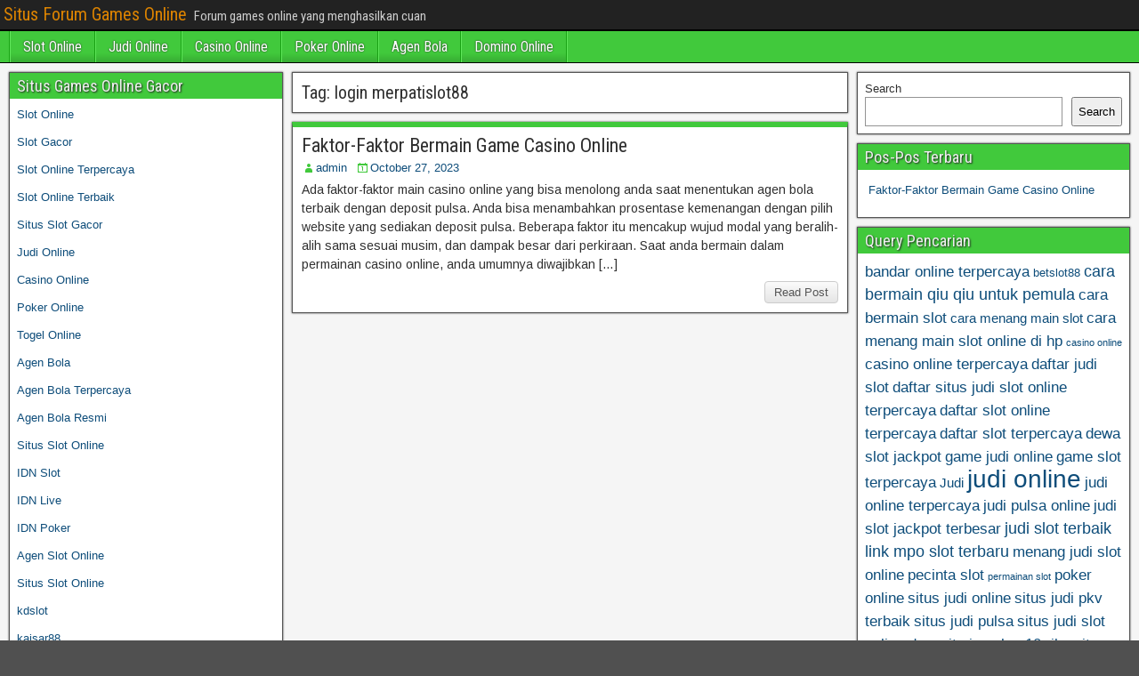

--- FILE ---
content_type: text/html; charset=UTF-8
request_url: https://nationalsmoothjazzawards.com/tag/login-merpatislot88/
body_size: 9465
content:
<!DOCTYPE html>
<html lang="en-US">
<head>
<meta charset="UTF-8" />
<meta name="viewport" content="initial-scale=1.0" />
<meta name='robots' content='index, follow, max-image-preview:large, max-snippet:-1, max-video-preview:-1' />
	<style>img:is([sizes="auto" i], [sizes^="auto," i]) { contain-intrinsic-size: 3000px 1500px }</style>
	<link rel="profile" href="http://gmpg.org/xfn/11" />
<link rel="pingback" href="https://nationalsmoothjazzawards.com/xmlrpc.php" />

	<!-- This site is optimized with the Yoast SEO plugin v26.7 - https://yoast.com/wordpress/plugins/seo/ -->
	<title>login merpatislot88 Archives - Situs Forum Games Online</title>
	<link rel="canonical" href="https://nationalsmoothjazzawards.com/tag/login-merpatislot88/" />
	<meta property="og:locale" content="en_US" />
	<meta property="og:type" content="article" />
	<meta property="og:title" content="login merpatislot88 Archives - Situs Forum Games Online" />
	<meta property="og:url" content="https://nationalsmoothjazzawards.com/tag/login-merpatislot88/" />
	<meta property="og:site_name" content="Situs Forum Games Online" />
	<meta name="twitter:card" content="summary_large_image" />
	<script type="application/ld+json" class="yoast-schema-graph">{"@context":"https://schema.org","@graph":[{"@type":"CollectionPage","@id":"https://nationalsmoothjazzawards.com/tag/login-merpatislot88/","url":"https://nationalsmoothjazzawards.com/tag/login-merpatislot88/","name":"login merpatislot88 Archives - Situs Forum Games Online","isPartOf":{"@id":"https://nationalsmoothjazzawards.com/#website"},"breadcrumb":{"@id":"https://nationalsmoothjazzawards.com/tag/login-merpatislot88/#breadcrumb"},"inLanguage":"en-US"},{"@type":"BreadcrumbList","@id":"https://nationalsmoothjazzawards.com/tag/login-merpatislot88/#breadcrumb","itemListElement":[{"@type":"ListItem","position":1,"name":"Home","item":"https://nationalsmoothjazzawards.com/"},{"@type":"ListItem","position":2,"name":"login merpatislot88"}]},{"@type":"WebSite","@id":"https://nationalsmoothjazzawards.com/#website","url":"https://nationalsmoothjazzawards.com/","name":"Situs Forum Games Online","description":"Forum games online yang menghasilkan cuan","potentialAction":[{"@type":"SearchAction","target":{"@type":"EntryPoint","urlTemplate":"https://nationalsmoothjazzawards.com/?s={search_term_string}"},"query-input":{"@type":"PropertyValueSpecification","valueRequired":true,"valueName":"search_term_string"}}],"inLanguage":"en-US"}]}</script>
	<!-- / Yoast SEO plugin. -->


<link rel='dns-prefetch' href='//fonts.googleapis.com' />
<link rel='dns-prefetch' href='//www.googletagmanager.com' />
<link rel="alternate" type="application/rss+xml" title="Situs Forum Games Online &raquo; Feed" href="https://nationalsmoothjazzawards.com/feed/" />
<link rel="alternate" type="application/rss+xml" title="Situs Forum Games Online &raquo; Comments Feed" href="https://nationalsmoothjazzawards.com/comments/feed/" />
<link rel="alternate" type="application/rss+xml" title="Situs Forum Games Online &raquo; login merpatislot88 Tag Feed" href="https://nationalsmoothjazzawards.com/tag/login-merpatislot88/feed/" />
<script type="text/javascript">
/* <![CDATA[ */
window._wpemojiSettings = {"baseUrl":"https:\/\/s.w.org\/images\/core\/emoji\/16.0.1\/72x72\/","ext":".png","svgUrl":"https:\/\/s.w.org\/images\/core\/emoji\/16.0.1\/svg\/","svgExt":".svg","source":{"concatemoji":"https:\/\/nationalsmoothjazzawards.com\/wp-includes\/js\/wp-emoji-release.min.js?ver=6.8.3"}};
/*! This file is auto-generated */
!function(s,n){var o,i,e;function c(e){try{var t={supportTests:e,timestamp:(new Date).valueOf()};sessionStorage.setItem(o,JSON.stringify(t))}catch(e){}}function p(e,t,n){e.clearRect(0,0,e.canvas.width,e.canvas.height),e.fillText(t,0,0);var t=new Uint32Array(e.getImageData(0,0,e.canvas.width,e.canvas.height).data),a=(e.clearRect(0,0,e.canvas.width,e.canvas.height),e.fillText(n,0,0),new Uint32Array(e.getImageData(0,0,e.canvas.width,e.canvas.height).data));return t.every(function(e,t){return e===a[t]})}function u(e,t){e.clearRect(0,0,e.canvas.width,e.canvas.height),e.fillText(t,0,0);for(var n=e.getImageData(16,16,1,1),a=0;a<n.data.length;a++)if(0!==n.data[a])return!1;return!0}function f(e,t,n,a){switch(t){case"flag":return n(e,"\ud83c\udff3\ufe0f\u200d\u26a7\ufe0f","\ud83c\udff3\ufe0f\u200b\u26a7\ufe0f")?!1:!n(e,"\ud83c\udde8\ud83c\uddf6","\ud83c\udde8\u200b\ud83c\uddf6")&&!n(e,"\ud83c\udff4\udb40\udc67\udb40\udc62\udb40\udc65\udb40\udc6e\udb40\udc67\udb40\udc7f","\ud83c\udff4\u200b\udb40\udc67\u200b\udb40\udc62\u200b\udb40\udc65\u200b\udb40\udc6e\u200b\udb40\udc67\u200b\udb40\udc7f");case"emoji":return!a(e,"\ud83e\udedf")}return!1}function g(e,t,n,a){var r="undefined"!=typeof WorkerGlobalScope&&self instanceof WorkerGlobalScope?new OffscreenCanvas(300,150):s.createElement("canvas"),o=r.getContext("2d",{willReadFrequently:!0}),i=(o.textBaseline="top",o.font="600 32px Arial",{});return e.forEach(function(e){i[e]=t(o,e,n,a)}),i}function t(e){var t=s.createElement("script");t.src=e,t.defer=!0,s.head.appendChild(t)}"undefined"!=typeof Promise&&(o="wpEmojiSettingsSupports",i=["flag","emoji"],n.supports={everything:!0,everythingExceptFlag:!0},e=new Promise(function(e){s.addEventListener("DOMContentLoaded",e,{once:!0})}),new Promise(function(t){var n=function(){try{var e=JSON.parse(sessionStorage.getItem(o));if("object"==typeof e&&"number"==typeof e.timestamp&&(new Date).valueOf()<e.timestamp+604800&&"object"==typeof e.supportTests)return e.supportTests}catch(e){}return null}();if(!n){if("undefined"!=typeof Worker&&"undefined"!=typeof OffscreenCanvas&&"undefined"!=typeof URL&&URL.createObjectURL&&"undefined"!=typeof Blob)try{var e="postMessage("+g.toString()+"("+[JSON.stringify(i),f.toString(),p.toString(),u.toString()].join(",")+"));",a=new Blob([e],{type:"text/javascript"}),r=new Worker(URL.createObjectURL(a),{name:"wpTestEmojiSupports"});return void(r.onmessage=function(e){c(n=e.data),r.terminate(),t(n)})}catch(e){}c(n=g(i,f,p,u))}t(n)}).then(function(e){for(var t in e)n.supports[t]=e[t],n.supports.everything=n.supports.everything&&n.supports[t],"flag"!==t&&(n.supports.everythingExceptFlag=n.supports.everythingExceptFlag&&n.supports[t]);n.supports.everythingExceptFlag=n.supports.everythingExceptFlag&&!n.supports.flag,n.DOMReady=!1,n.readyCallback=function(){n.DOMReady=!0}}).then(function(){return e}).then(function(){var e;n.supports.everything||(n.readyCallback(),(e=n.source||{}).concatemoji?t(e.concatemoji):e.wpemoji&&e.twemoji&&(t(e.twemoji),t(e.wpemoji)))}))}((window,document),window._wpemojiSettings);
/* ]]> */
</script>
<style id='wp-emoji-styles-inline-css' type='text/css'>

	img.wp-smiley, img.emoji {
		display: inline !important;
		border: none !important;
		box-shadow: none !important;
		height: 1em !important;
		width: 1em !important;
		margin: 0 0.07em !important;
		vertical-align: -0.1em !important;
		background: none !important;
		padding: 0 !important;
	}
</style>
<link rel='stylesheet' id='wp-block-library-css' href='https://nationalsmoothjazzawards.com/wp-includes/css/dist/block-library/style.min.css?ver=6.8.3' type='text/css' media='all' />
<style id='classic-theme-styles-inline-css' type='text/css'>
/*! This file is auto-generated */
.wp-block-button__link{color:#fff;background-color:#32373c;border-radius:9999px;box-shadow:none;text-decoration:none;padding:calc(.667em + 2px) calc(1.333em + 2px);font-size:1.125em}.wp-block-file__button{background:#32373c;color:#fff;text-decoration:none}
</style>
<style id='global-styles-inline-css' type='text/css'>
:root{--wp--preset--aspect-ratio--square: 1;--wp--preset--aspect-ratio--4-3: 4/3;--wp--preset--aspect-ratio--3-4: 3/4;--wp--preset--aspect-ratio--3-2: 3/2;--wp--preset--aspect-ratio--2-3: 2/3;--wp--preset--aspect-ratio--16-9: 16/9;--wp--preset--aspect-ratio--9-16: 9/16;--wp--preset--color--black: #000000;--wp--preset--color--cyan-bluish-gray: #abb8c3;--wp--preset--color--white: #ffffff;--wp--preset--color--pale-pink: #f78da7;--wp--preset--color--vivid-red: #cf2e2e;--wp--preset--color--luminous-vivid-orange: #ff6900;--wp--preset--color--luminous-vivid-amber: #fcb900;--wp--preset--color--light-green-cyan: #7bdcb5;--wp--preset--color--vivid-green-cyan: #00d084;--wp--preset--color--pale-cyan-blue: #8ed1fc;--wp--preset--color--vivid-cyan-blue: #0693e3;--wp--preset--color--vivid-purple: #9b51e0;--wp--preset--gradient--vivid-cyan-blue-to-vivid-purple: linear-gradient(135deg,rgba(6,147,227,1) 0%,rgb(155,81,224) 100%);--wp--preset--gradient--light-green-cyan-to-vivid-green-cyan: linear-gradient(135deg,rgb(122,220,180) 0%,rgb(0,208,130) 100%);--wp--preset--gradient--luminous-vivid-amber-to-luminous-vivid-orange: linear-gradient(135deg,rgba(252,185,0,1) 0%,rgba(255,105,0,1) 100%);--wp--preset--gradient--luminous-vivid-orange-to-vivid-red: linear-gradient(135deg,rgba(255,105,0,1) 0%,rgb(207,46,46) 100%);--wp--preset--gradient--very-light-gray-to-cyan-bluish-gray: linear-gradient(135deg,rgb(238,238,238) 0%,rgb(169,184,195) 100%);--wp--preset--gradient--cool-to-warm-spectrum: linear-gradient(135deg,rgb(74,234,220) 0%,rgb(151,120,209) 20%,rgb(207,42,186) 40%,rgb(238,44,130) 60%,rgb(251,105,98) 80%,rgb(254,248,76) 100%);--wp--preset--gradient--blush-light-purple: linear-gradient(135deg,rgb(255,206,236) 0%,rgb(152,150,240) 100%);--wp--preset--gradient--blush-bordeaux: linear-gradient(135deg,rgb(254,205,165) 0%,rgb(254,45,45) 50%,rgb(107,0,62) 100%);--wp--preset--gradient--luminous-dusk: linear-gradient(135deg,rgb(255,203,112) 0%,rgb(199,81,192) 50%,rgb(65,88,208) 100%);--wp--preset--gradient--pale-ocean: linear-gradient(135deg,rgb(255,245,203) 0%,rgb(182,227,212) 50%,rgb(51,167,181) 100%);--wp--preset--gradient--electric-grass: linear-gradient(135deg,rgb(202,248,128) 0%,rgb(113,206,126) 100%);--wp--preset--gradient--midnight: linear-gradient(135deg,rgb(2,3,129) 0%,rgb(40,116,252) 100%);--wp--preset--font-size--small: 13px;--wp--preset--font-size--medium: 20px;--wp--preset--font-size--large: 36px;--wp--preset--font-size--x-large: 42px;--wp--preset--spacing--20: 0.44rem;--wp--preset--spacing--30: 0.67rem;--wp--preset--spacing--40: 1rem;--wp--preset--spacing--50: 1.5rem;--wp--preset--spacing--60: 2.25rem;--wp--preset--spacing--70: 3.38rem;--wp--preset--spacing--80: 5.06rem;--wp--preset--shadow--natural: 6px 6px 9px rgba(0, 0, 0, 0.2);--wp--preset--shadow--deep: 12px 12px 50px rgba(0, 0, 0, 0.4);--wp--preset--shadow--sharp: 6px 6px 0px rgba(0, 0, 0, 0.2);--wp--preset--shadow--outlined: 6px 6px 0px -3px rgba(255, 255, 255, 1), 6px 6px rgba(0, 0, 0, 1);--wp--preset--shadow--crisp: 6px 6px 0px rgba(0, 0, 0, 1);}:where(.is-layout-flex){gap: 0.5em;}:where(.is-layout-grid){gap: 0.5em;}body .is-layout-flex{display: flex;}.is-layout-flex{flex-wrap: wrap;align-items: center;}.is-layout-flex > :is(*, div){margin: 0;}body .is-layout-grid{display: grid;}.is-layout-grid > :is(*, div){margin: 0;}:where(.wp-block-columns.is-layout-flex){gap: 2em;}:where(.wp-block-columns.is-layout-grid){gap: 2em;}:where(.wp-block-post-template.is-layout-flex){gap: 1.25em;}:where(.wp-block-post-template.is-layout-grid){gap: 1.25em;}.has-black-color{color: var(--wp--preset--color--black) !important;}.has-cyan-bluish-gray-color{color: var(--wp--preset--color--cyan-bluish-gray) !important;}.has-white-color{color: var(--wp--preset--color--white) !important;}.has-pale-pink-color{color: var(--wp--preset--color--pale-pink) !important;}.has-vivid-red-color{color: var(--wp--preset--color--vivid-red) !important;}.has-luminous-vivid-orange-color{color: var(--wp--preset--color--luminous-vivid-orange) !important;}.has-luminous-vivid-amber-color{color: var(--wp--preset--color--luminous-vivid-amber) !important;}.has-light-green-cyan-color{color: var(--wp--preset--color--light-green-cyan) !important;}.has-vivid-green-cyan-color{color: var(--wp--preset--color--vivid-green-cyan) !important;}.has-pale-cyan-blue-color{color: var(--wp--preset--color--pale-cyan-blue) !important;}.has-vivid-cyan-blue-color{color: var(--wp--preset--color--vivid-cyan-blue) !important;}.has-vivid-purple-color{color: var(--wp--preset--color--vivid-purple) !important;}.has-black-background-color{background-color: var(--wp--preset--color--black) !important;}.has-cyan-bluish-gray-background-color{background-color: var(--wp--preset--color--cyan-bluish-gray) !important;}.has-white-background-color{background-color: var(--wp--preset--color--white) !important;}.has-pale-pink-background-color{background-color: var(--wp--preset--color--pale-pink) !important;}.has-vivid-red-background-color{background-color: var(--wp--preset--color--vivid-red) !important;}.has-luminous-vivid-orange-background-color{background-color: var(--wp--preset--color--luminous-vivid-orange) !important;}.has-luminous-vivid-amber-background-color{background-color: var(--wp--preset--color--luminous-vivid-amber) !important;}.has-light-green-cyan-background-color{background-color: var(--wp--preset--color--light-green-cyan) !important;}.has-vivid-green-cyan-background-color{background-color: var(--wp--preset--color--vivid-green-cyan) !important;}.has-pale-cyan-blue-background-color{background-color: var(--wp--preset--color--pale-cyan-blue) !important;}.has-vivid-cyan-blue-background-color{background-color: var(--wp--preset--color--vivid-cyan-blue) !important;}.has-vivid-purple-background-color{background-color: var(--wp--preset--color--vivid-purple) !important;}.has-black-border-color{border-color: var(--wp--preset--color--black) !important;}.has-cyan-bluish-gray-border-color{border-color: var(--wp--preset--color--cyan-bluish-gray) !important;}.has-white-border-color{border-color: var(--wp--preset--color--white) !important;}.has-pale-pink-border-color{border-color: var(--wp--preset--color--pale-pink) !important;}.has-vivid-red-border-color{border-color: var(--wp--preset--color--vivid-red) !important;}.has-luminous-vivid-orange-border-color{border-color: var(--wp--preset--color--luminous-vivid-orange) !important;}.has-luminous-vivid-amber-border-color{border-color: var(--wp--preset--color--luminous-vivid-amber) !important;}.has-light-green-cyan-border-color{border-color: var(--wp--preset--color--light-green-cyan) !important;}.has-vivid-green-cyan-border-color{border-color: var(--wp--preset--color--vivid-green-cyan) !important;}.has-pale-cyan-blue-border-color{border-color: var(--wp--preset--color--pale-cyan-blue) !important;}.has-vivid-cyan-blue-border-color{border-color: var(--wp--preset--color--vivid-cyan-blue) !important;}.has-vivid-purple-border-color{border-color: var(--wp--preset--color--vivid-purple) !important;}.has-vivid-cyan-blue-to-vivid-purple-gradient-background{background: var(--wp--preset--gradient--vivid-cyan-blue-to-vivid-purple) !important;}.has-light-green-cyan-to-vivid-green-cyan-gradient-background{background: var(--wp--preset--gradient--light-green-cyan-to-vivid-green-cyan) !important;}.has-luminous-vivid-amber-to-luminous-vivid-orange-gradient-background{background: var(--wp--preset--gradient--luminous-vivid-amber-to-luminous-vivid-orange) !important;}.has-luminous-vivid-orange-to-vivid-red-gradient-background{background: var(--wp--preset--gradient--luminous-vivid-orange-to-vivid-red) !important;}.has-very-light-gray-to-cyan-bluish-gray-gradient-background{background: var(--wp--preset--gradient--very-light-gray-to-cyan-bluish-gray) !important;}.has-cool-to-warm-spectrum-gradient-background{background: var(--wp--preset--gradient--cool-to-warm-spectrum) !important;}.has-blush-light-purple-gradient-background{background: var(--wp--preset--gradient--blush-light-purple) !important;}.has-blush-bordeaux-gradient-background{background: var(--wp--preset--gradient--blush-bordeaux) !important;}.has-luminous-dusk-gradient-background{background: var(--wp--preset--gradient--luminous-dusk) !important;}.has-pale-ocean-gradient-background{background: var(--wp--preset--gradient--pale-ocean) !important;}.has-electric-grass-gradient-background{background: var(--wp--preset--gradient--electric-grass) !important;}.has-midnight-gradient-background{background: var(--wp--preset--gradient--midnight) !important;}.has-small-font-size{font-size: var(--wp--preset--font-size--small) !important;}.has-medium-font-size{font-size: var(--wp--preset--font-size--medium) !important;}.has-large-font-size{font-size: var(--wp--preset--font-size--large) !important;}.has-x-large-font-size{font-size: var(--wp--preset--font-size--x-large) !important;}
:where(.wp-block-post-template.is-layout-flex){gap: 1.25em;}:where(.wp-block-post-template.is-layout-grid){gap: 1.25em;}
:where(.wp-block-columns.is-layout-flex){gap: 2em;}:where(.wp-block-columns.is-layout-grid){gap: 2em;}
:root :where(.wp-block-pullquote){font-size: 1.5em;line-height: 1.6;}
</style>
<link rel='stylesheet' id='frontier-font-css' href='//fonts.googleapis.com/css?family=Roboto+Condensed%3A400%2C700%7CArimo%3A400%2C700&#038;ver=6.8.3' type='text/css' media='all' />
<link rel='stylesheet' id='genericons-css' href='https://nationalsmoothjazzawards.com/wp-content/themes/frontier/includes/genericons/genericons.css?ver=1.3.3' type='text/css' media='all' />
<link rel='stylesheet' id='frontier-main-css' href='https://nationalsmoothjazzawards.com/wp-content/themes/frontier/style.css?ver=1.3.3' type='text/css' media='all' />
<link rel='stylesheet' id='frontier-responsive-css' href='https://nationalsmoothjazzawards.com/wp-content/themes/frontier/responsive.css?ver=1.3.3' type='text/css' media='all' />
<script type="text/javascript" src="https://nationalsmoothjazzawards.com/wp-includes/js/jquery/jquery.min.js?ver=3.7.1" id="jquery-core-js"></script>
<script type="text/javascript" src="https://nationalsmoothjazzawards.com/wp-includes/js/jquery/jquery-migrate.min.js?ver=3.4.1" id="jquery-migrate-js"></script>
<link rel="https://api.w.org/" href="https://nationalsmoothjazzawards.com/wp-json/" /><link rel="alternate" title="JSON" type="application/json" href="https://nationalsmoothjazzawards.com/wp-json/wp/v2/tags/686" /><link rel="EditURI" type="application/rsd+xml" title="RSD" href="https://nationalsmoothjazzawards.com/xmlrpc.php?rsd" />
<meta name="generator" content="WordPress 6.8.3" />
<meta name="generator" content="Site Kit by Google 1.170.0" />
<meta property="Frontier Theme" content="1.3.3" />
<style type="text/css" media="screen">
	#container 	{width: 1400px;}
	#header 	{min-height: 0px;}
	#content 	{width: 50%;}
	#sidebar-left 	{width: 25%;}
	#sidebar-right 	{width: 25%;}
</style>

<style type="text/css" media="screen">
	.page-template-page-cs-php #content, .page-template-page-sc-php #content {width: 65%;}
	.page-template-page-cs-php #sidebar-left, .page-template-page-sc-php #sidebar-left,
	.page-template-page-cs-php #sidebar-right, .page-template-page-sc-php #sidebar-right {width: 35%;}
	.page-template-page-scs-php #content {width: 50%;}
	.page-template-page-scs-php #sidebar-left {width: 25%;}
	.page-template-page-scs-php #sidebar-right {width: 25%;}
</style>

<style type="text/css" media="screen">
	#header {background-color:#FFFFFF;}
	#nav-main {background-color:#41c93c;}
	#nav-main .nav-main {border-left: 1px solid #19a114; border-right: 1px solid #5fe75a;}
	#nav-main .nav-main > li, #nav-main .nav-main > ul > .page_item {border-left: 1px solid #5fe75a; border-right: 1px solid #19a114;}
	#top-bar {background-color:#222222;}
	#bottom-bar {background-color:#222222;}
	#main {background-color:#F5F5F5;}
	.blog-view, .single-view, .author-info, .archive-info, .form-404 {background-color:#FFFFFF;}
	.blog-view.sticky {background-color:#FFDC8A;}
	.frontier-widget {background-color:#FFFFFF;}
	.blog-view, .comment-author-admin > .comment-body, .bypostauthor > .comment-body {border-top: 6px solid #41c93c;}
	.page-nav > *, .comment-nav > *, .author-info .title, .comment-reply-link, .widget-title,
	.widget_search .search-submit, .widget_calendar caption {background-color:#41c93c;}
	.genericon {color:#41c93c;}
	a {color:#0E4D7A;}
	a:hover {color:#0000EE;}
</style>

<style type="text/css" id="custom-background-css">
body.custom-background { background-image: url("https://nationalsmoothjazzawards.com/wp-content/themes/frontier/images/honeycomb.png"); background-position: left top; background-size: auto; background-repeat: repeat; background-attachment: scroll; }
</style>
	<link rel="alternate" type="application/rss+xml" title="RSS" href="https://nationalsmoothjazzawards.com/rsslatest.xml" /></head>

<body class="archive tag tag-login-merpatislot88 tag-686 custom-background wp-theme-frontier">
	
	
<div id="container" class="cf" itemscope itemtype="http://schema.org/WebPage">
	
			
		<div id="top-bar" class="cf">
			
			<div id="top-bar-info">
														<h1 id="site-title"><a href="https://nationalsmoothjazzawards.com/">Situs Forum Games Online</a></h1>				
									<span id="site-description">Forum games online yang menghasilkan cuan</span>
							</div>

			
					</div>
	
			<div id="header" class="cf" itemscope itemtype="http://schema.org/WPHeader" role="banner">
			
			
			
					</div>
	
			
		<nav id="nav-main" class="cf drop" itemscope itemtype="http://schema.org/SiteNavigationElement" role="navigation" aria-label="Main Menu">
			
							<button class="drop-toggle"><span class="genericon genericon-menu"></span></button>
			
			<ul id="menu-menu" class="nav-main"><li id="menu-item-891" class="menu-item menu-item-type-taxonomy menu-item-object-category menu-item-891"><a href="https://nationalsmoothjazzawards.com/category/slot-online/">Slot Online</a></li>
<li id="menu-item-892" class="menu-item menu-item-type-taxonomy menu-item-object-category menu-item-892"><a href="https://nationalsmoothjazzawards.com/category/judi-online/">Judi Online</a></li>
<li id="menu-item-893" class="menu-item menu-item-type-taxonomy menu-item-object-category menu-item-893"><a href="https://nationalsmoothjazzawards.com/category/casino-online/">Casino Online</a></li>
<li id="menu-item-894" class="menu-item menu-item-type-taxonomy menu-item-object-category menu-item-894"><a href="https://nationalsmoothjazzawards.com/category/poker-online/">Poker Online</a></li>
<li id="menu-item-895" class="menu-item menu-item-type-taxonomy menu-item-object-category menu-item-895"><a href="https://nationalsmoothjazzawards.com/category/agen-bola/">Agen Bola</a></li>
<li id="menu-item-896" class="menu-item menu-item-type-taxonomy menu-item-object-category menu-item-896"><a href="https://nationalsmoothjazzawards.com/category/domino-online/">Domino Online</a></li>
</ul>
					</nav>
	
	
<div id="main" class="col-scs cf">

<div id="content" class="cf"  role="main">

	
			<div class="archive-info">
			<h3 class="archive-title">Tag: <span>login merpatislot88</span></h3>		</div>
	
	
	
					
<article id="post-723" class="blog-view post-723 post type-post status-publish format-standard hentry category-bola tag-daftar-merpatislot88 tag-faktor-faktor-main-casino tag-link-merpatislot88 tag-login-merpatislot88 tag-merpatislot88 tag-merpatislot88-asia tag-merpatislot88-online tag-merpatislot88-slot tag-merpatislot88-terpercaya">

<header class="entry-header cf">
		<h2 class="entry-title" itemprop="headline" ><a href="https://nationalsmoothjazzawards.com/faktor-faktor-bermain-game-casino-online/">Faktor-Faktor Bermain Game Casino Online</a></h2>
	</header>

<div class="entry-byline cf">
	
			<div class="entry-author author vcard" itemprop="author" itemscope itemtype="http://schema.org/Person">
						<i class="genericon genericon-user"></i><a class="url fn" href="https://nationalsmoothjazzawards.com" itemprop="name" >admin</a>
		</div>
	
			<div class="entry-date" itemprop="datePublished" >
			<i class="genericon genericon-day"></i><a class="updated" href="https://nationalsmoothjazzawards.com/faktor-faktor-bermain-game-casino-online/">October 27, 2023</a>
		</div>
	
	
	
	
	</div>

<div class="entry-content cf" itemprop="text" >
	
	
		<div class="entry-excerpt"><p>Ada faktor-faktor main casino online yang bisa menolong anda saat menentukan agen bola terbaik dengan deposit pulsa. Anda bisa menambahkan prosentase kemenangan dengan pilih website yang sediakan deposit pulsa. Beberapa faktor itu mencakup wujud modal yang beralih-alih sama sesuai musim, dan dampak besar dari perkiraan. Saat anda bermain dalam permainan casino online, anda umumnya diwajibkan [&hellip;]</p>
</div>

	
	
	</div>

<footer class="entry-footer cf">
	
	
					<a href="https://nationalsmoothjazzawards.com/faktor-faktor-bermain-game-casino-online/" class="continue-reading">
								Read Post			</a>
		
	
	
	
	</footer>

</article>		
	
	
			<div class="blog-nav cf">
							<div class="link-prev"></div><div class="link-next"></div>					</div>
	
	
</div>

<div id="sidebar-left" class="sidebar cf" itemscope itemtype="http://schema.org/WPSideBar" role="complementary" aria-label="Sidebar Left">
		<aside id="widgets-wrap-sidebar-left">

					<section id="custom_html-2" class="widget_text widget-sidebar frontier-widget widget_custom_html"><h2 class="widget-title">Situs Games Online Gacor</h2><div class="textwidget custom-html-widget"><p><a href="https://nationalsmoothjazzawards.com/" >Slot Online</a></p>
<p><a href="https://nationalsmoothjazzawards.com/" >Slot Gacor</a></p>
<p><a href="https://nationalsmoothjazzawards.com/" >Slot Online Terpercaya</a></p>
<p><a href="https://nationalsmoothjazzawards.com/" >Slot Online Terbaik</a></p>
<p><a href="https://nationalsmoothjazzawards.com/" >Situs Slot Gacor</a></p>
<p><a href="https://nationalsmoothjazzawards.com/" >Judi Online</a></p>
<p><a href="https://nationalsmoothjazzawards.com/" >Casino Online</a></p>
<p><a href="https://nationalsmoothjazzawards.com/" >Poker Online</a></p>
<p><a href="https://nationalsmoothjazzawards.com/" >Togel Online</a></p>
<p><a href="https://nationalsmoothjazzawards.com/" >Agen Bola</a></p>
<p><a href="https://nationalsmoothjazzawards.com/" >Agen Bola Terpercaya</a></p>
<p><a href="https://nationalsmoothjazzawards.com/" >Agen Bola Resmi</a></p>
<p><a href="https://nationalsmoothjazzawards.com/" >Situs Slot Online</a></p>
<p><a href="https://nationalsmoothjazzawards.com/" >IDN Slot</a></p>
<p><a href="https://nationalsmoothjazzawards.com/" >IDN Live</a></p>
<p><a href="https://nationalsmoothjazzawards.com/" >IDN Poker</a></p>
<p><a href="https://nationalsmoothjazzawards.com/" >Agen Slot Online</a></p>
<p><a href="https://nationalsmoothjazzawards.com/" >Situs Slot Online</a></p>
<p><a href="https://kdslot.org" target="_blank">kdslot</a></p>
<p><a href="https://kaisar88.org" target="_blank">kaisar88</a></p>
<p><a href="https://68.183.238.49" target="_blank">Asiabet</a></p>
<p><a href="https://asiabet88.org" target="_blank">asiabet88</a></p>
<p><a href="http://206.189.83.86" target="_blank">asiaslot</a></p>
<p><a href="https://slotasiabet.id/" target="_blank">slotasiabet</a></p>
<p><a href="http://159.223.94.79" target="_blank">casino88</a></p>
<p><a href="http://134.209.99.23" target="_blank">asia88</a></p>
<p><a href="http://209.97.162.9" target="_blank">asiahoki</a></p></div></section>		
	</aside>
	</div><div id="sidebar-right" class="sidebar cf" itemscope itemtype="http://schema.org/WPSideBar" role="complementary" aria-label="Sidebar Right">
		<aside id="widgets-wrap-sidebar-right">

					<section id="block-2" class="widget-sidebar frontier-widget widget_block widget_search"><form role="search" method="get" action="https://nationalsmoothjazzawards.com/" class="wp-block-search__button-outside wp-block-search__text-button wp-block-search"    ><label class="wp-block-search__label" for="wp-block-search__input-1" >Search</label><div class="wp-block-search__inside-wrapper " ><input class="wp-block-search__input" id="wp-block-search__input-1" placeholder="" value="" type="search" name="s" required /><button aria-label="Search" class="wp-block-search__button wp-element-button" type="submit" >Search</button></div></form></section>
		<section id="recent-posts-3" class="widget-sidebar frontier-widget widget_recent_entries">
		<h2 class="widget-title">Pos-Pos Terbaru</h2>
		<ul>
											<li>
					<a href="https://nationalsmoothjazzawards.com/faktor-faktor-bermain-game-casino-online/">Faktor-Faktor Bermain Game Casino Online</a>
									</li>
					</ul>

		</section><section id="tag_cloud-2" class="widget-sidebar frontier-widget widget_tag_cloud"><h2 class="widget-title">Query Pencarian</h2><div class="tagcloud"><a href="https://nationalsmoothjazzawards.com/tag/bandar-online-terpercaya/" class="tag-cloud-link tag-link-176 tag-link-position-1" style="font-size: 12.861111111111pt;" aria-label="bandar online terpercaya (6 items)">bandar online terpercaya</a>
<a href="https://nationalsmoothjazzawards.com/tag/betslot88/" class="tag-cloud-link tag-link-35 tag-link-position-2" style="font-size: 9.9444444444444pt;" aria-label="betslot88 (4 items)">betslot88</a>
<a href="https://nationalsmoothjazzawards.com/tag/cara-bermain-qiu-qiu-untuk-pemula/" class="tag-cloud-link tag-link-155 tag-link-position-3" style="font-size: 13.833333333333pt;" aria-label="cara bermain qiu qiu untuk pemula (7 items)">cara bermain qiu qiu untuk pemula</a>
<a href="https://nationalsmoothjazzawards.com/tag/cara-bermain-slot/" class="tag-cloud-link tag-link-156 tag-link-position-4" style="font-size: 12.861111111111pt;" aria-label="cara bermain slot (6 items)">cara bermain slot</a>
<a href="https://nationalsmoothjazzawards.com/tag/cara-menang-main-slot/" class="tag-cloud-link tag-link-149 tag-link-position-5" style="font-size: 11.5pt;" aria-label="cara menang main slot (5 items)">cara menang main slot</a>
<a href="https://nationalsmoothjazzawards.com/tag/cara-menang-main-slot-online-di-hp/" class="tag-cloud-link tag-link-158 tag-link-position-6" style="font-size: 12.861111111111pt;" aria-label="cara menang main slot online di hp (6 items)">cara menang main slot online di hp</a>
<a href="https://nationalsmoothjazzawards.com/tag/casino-online/" class="tag-cloud-link tag-link-60 tag-link-position-7" style="font-size: 8pt;" aria-label="casino online (3 items)">casino online</a>
<a href="https://nationalsmoothjazzawards.com/tag/casino-online-terpercaya/" class="tag-cloud-link tag-link-157 tag-link-position-8" style="font-size: 12.861111111111pt;" aria-label="casino online terpercaya (6 items)">casino online terpercaya</a>
<a href="https://nationalsmoothjazzawards.com/tag/daftar-judi-slot/" class="tag-cloud-link tag-link-151 tag-link-position-9" style="font-size: 12.861111111111pt;" aria-label="daftar judi slot (6 items)">daftar judi slot</a>
<a href="https://nationalsmoothjazzawards.com/tag/daftar-situs-judi-slot-online-terpercaya/" class="tag-cloud-link tag-link-146 tag-link-position-10" style="font-size: 12.861111111111pt;" aria-label="daftar situs judi slot online terpercaya (6 items)">daftar situs judi slot online terpercaya</a>
<a href="https://nationalsmoothjazzawards.com/tag/daftar-slot-online-terpercaya/" class="tag-cloud-link tag-link-172 tag-link-position-11" style="font-size: 12.861111111111pt;" aria-label="daftar slot online terpercaya (6 items)">daftar slot online terpercaya</a>
<a href="https://nationalsmoothjazzawards.com/tag/daftar-slot-terpercaya/" class="tag-cloud-link tag-link-152 tag-link-position-12" style="font-size: 12.861111111111pt;" aria-label="daftar slot terpercaya (6 items)">daftar slot terpercaya</a>
<a href="https://nationalsmoothjazzawards.com/tag/dewa-slot-jackpot/" class="tag-cloud-link tag-link-167 tag-link-position-13" style="font-size: 12.861111111111pt;" aria-label="dewa slot jackpot (6 items)">dewa slot jackpot</a>
<a href="https://nationalsmoothjazzawards.com/tag/game-judi-online/" class="tag-cloud-link tag-link-148 tag-link-position-14" style="font-size: 12.861111111111pt;" aria-label="game judi online (6 items)">game judi online</a>
<a href="https://nationalsmoothjazzawards.com/tag/game-slot-terpercaya/" class="tag-cloud-link tag-link-164 tag-link-position-15" style="font-size: 12.861111111111pt;" aria-label="game slot terpercaya (6 items)">game slot terpercaya</a>
<a href="https://nationalsmoothjazzawards.com/tag/judi/" class="tag-cloud-link tag-link-117 tag-link-position-16" style="font-size: 11.5pt;" aria-label="Judi (5 items)">Judi</a>
<a href="https://nationalsmoothjazzawards.com/tag/judi-online/" class="tag-cloud-link tag-link-57 tag-link-position-17" style="font-size: 20.833333333333pt;" aria-label="judi online (17 items)">judi online</a>
<a href="https://nationalsmoothjazzawards.com/tag/judi-online-terpercaya/" class="tag-cloud-link tag-link-147 tag-link-position-18" style="font-size: 12.861111111111pt;" aria-label="judi online terpercaya (6 items)">judi online terpercaya</a>
<a href="https://nationalsmoothjazzawards.com/tag/judi-pulsa-online/" class="tag-cloud-link tag-link-154 tag-link-position-19" style="font-size: 12.861111111111pt;" aria-label="judi pulsa online (6 items)">judi pulsa online</a>
<a href="https://nationalsmoothjazzawards.com/tag/judi-slot-jackpot-terbesar/" class="tag-cloud-link tag-link-159 tag-link-position-20" style="font-size: 12.861111111111pt;" aria-label="judi slot jackpot terbesar (6 items)">judi slot jackpot terbesar</a>
<a href="https://nationalsmoothjazzawards.com/tag/judi-slot-terbaik/" class="tag-cloud-link tag-link-165 tag-link-position-21" style="font-size: 13.833333333333pt;" aria-label="judi slot terbaik (7 items)">judi slot terbaik</a>
<a href="https://nationalsmoothjazzawards.com/tag/link-mpo-slot-terbaru/" class="tag-cloud-link tag-link-171 tag-link-position-22" style="font-size: 13.833333333333pt;" aria-label="link mpo slot terbaru (7 items)">link mpo slot terbaru</a>
<a href="https://nationalsmoothjazzawards.com/tag/menang-judi-slot-online/" class="tag-cloud-link tag-link-174 tag-link-position-23" style="font-size: 12.861111111111pt;" aria-label="menang judi slot online (6 items)">menang judi slot online</a>
<a href="https://nationalsmoothjazzawards.com/tag/pecinta-slot/" class="tag-cloud-link tag-link-160 tag-link-position-24" style="font-size: 12.861111111111pt;" aria-label="pecinta slot (6 items)">pecinta slot</a>
<a href="https://nationalsmoothjazzawards.com/tag/permainan-slot/" class="tag-cloud-link tag-link-61 tag-link-position-25" style="font-size: 8pt;" aria-label="permainan slot (3 items)">permainan slot</a>
<a href="https://nationalsmoothjazzawards.com/tag/poker-online/" class="tag-cloud-link tag-link-29 tag-link-position-26" style="font-size: 12.861111111111pt;" aria-label="poker online (6 items)">poker online</a>
<a href="https://nationalsmoothjazzawards.com/tag/situs-judi-online/" class="tag-cloud-link tag-link-144 tag-link-position-27" style="font-size: 12.861111111111pt;" aria-label="situs judi online (6 items)">situs judi online</a>
<a href="https://nationalsmoothjazzawards.com/tag/situs-judi-pkv-terbaik/" class="tag-cloud-link tag-link-168 tag-link-position-28" style="font-size: 12.861111111111pt;" aria-label="situs judi pkv terbaik (6 items)">situs judi pkv terbaik</a>
<a href="https://nationalsmoothjazzawards.com/tag/situs-judi-pulsa/" class="tag-cloud-link tag-link-162 tag-link-position-29" style="font-size: 12.861111111111pt;" aria-label="situs judi pulsa (6 items)">situs judi pulsa</a>
<a href="https://nationalsmoothjazzawards.com/tag/situs-judi-slot-online-deposit-via-pulsa-10-ribu/" class="tag-cloud-link tag-link-163 tag-link-position-30" style="font-size: 12.861111111111pt;" aria-label="situs judi slot online deposit via pulsa 10 ribu (6 items)">situs judi slot online deposit via pulsa 10 ribu</a>
<a href="https://nationalsmoothjazzawards.com/tag/situs-judi-slot-online-resmi/" class="tag-cloud-link tag-link-145 tag-link-position-31" style="font-size: 12.861111111111pt;" aria-label="situs judi slot online resmi (6 items)">situs judi slot online resmi</a>
<a href="https://nationalsmoothjazzawards.com/tag/situs-judi-slot-paling-gampang-menang/" class="tag-cloud-link tag-link-175 tag-link-position-32" style="font-size: 12.861111111111pt;" aria-label="situs judi slot paling gampang menang (6 items)">situs judi slot paling gampang menang</a>
<a href="https://nationalsmoothjazzawards.com/tag/situs-judi-slot-terbaru/" class="tag-cloud-link tag-link-153 tag-link-position-33" style="font-size: 12.861111111111pt;" aria-label="situs judi slot terbaru (6 items)">situs judi slot terbaru</a>
<a href="https://nationalsmoothjazzawards.com/tag/situs-online-judi-terbaik/" class="tag-cloud-link tag-link-173 tag-link-position-34" style="font-size: 12.861111111111pt;" aria-label="situs online judi terbaik (6 items)">situs online judi terbaik</a>
<a href="https://nationalsmoothjazzawards.com/tag/situs-slot-4d/" class="tag-cloud-link tag-link-161 tag-link-position-35" style="font-size: 12.861111111111pt;" aria-label="situs slot 4d (6 items)">situs slot 4d</a>
<a href="https://nationalsmoothjazzawards.com/tag/situs-slot-online/" class="tag-cloud-link tag-link-64 tag-link-position-36" style="font-size: 13.833333333333pt;" aria-label="situs slot online (7 items)">situs slot online</a>
<a href="https://nationalsmoothjazzawards.com/tag/slot/" class="tag-cloud-link tag-link-118 tag-link-position-37" style="font-size: 9.9444444444444pt;" aria-label="Slot (4 items)">Slot</a>
<a href="https://nationalsmoothjazzawards.com/tag/slot88-online/" class="tag-cloud-link tag-link-166 tag-link-position-38" style="font-size: 12.861111111111pt;" aria-label="slot88 online (6 items)">slot88 online</a>
<a href="https://nationalsmoothjazzawards.com/tag/slot-asia/" class="tag-cloud-link tag-link-235 tag-link-position-39" style="font-size: 8pt;" aria-label="slot asia (3 items)">slot asia</a>
<a href="https://nationalsmoothjazzawards.com/tag/slotasiabet/" class="tag-cloud-link tag-link-54 tag-link-position-40" style="font-size: 11.5pt;" aria-label="slotasiabet (5 items)">slotasiabet</a>
<a href="https://nationalsmoothjazzawards.com/tag/slot-deposit-5000/" class="tag-cloud-link tag-link-170 tag-link-position-41" style="font-size: 13.833333333333pt;" aria-label="slot deposit 5000 (7 items)">slot deposit 5000</a>
<a href="https://nationalsmoothjazzawards.com/tag/slot-deposit-pulsa-10-ribu-tanpa-potongan/" class="tag-cloud-link tag-link-188 tag-link-position-42" style="font-size: 8pt;" aria-label="slot deposit pulsa 10 ribu tanpa potongan (3 items)">slot deposit pulsa 10 ribu tanpa potongan</a>
<a href="https://nationalsmoothjazzawards.com/tag/slot-judi-terpercaya/" class="tag-cloud-link tag-link-150 tag-link-position-43" style="font-size: 12.861111111111pt;" aria-label="slot judi terpercaya (6 items)">slot judi terpercaya</a>
<a href="https://nationalsmoothjazzawards.com/tag/slot-online/" class="tag-cloud-link tag-link-59 tag-link-position-44" style="font-size: 22pt;" aria-label="slot online (20 items)">slot online</a>
<a href="https://nationalsmoothjazzawards.com/tag/tokyo-slot88/" class="tag-cloud-link tag-link-169 tag-link-position-45" style="font-size: 12.861111111111pt;" aria-label="tokyo slot88 (6 items)">tokyo slot88</a></div>
</section><section id="custom_html-3" class="widget_text widget-sidebar frontier-widget widget_custom_html"><div class="textwidget custom-html-widget"><div style="display: none;">
<p><a href="http://188.166.238.12" target="_blank">ggslot</a></p>
<p><a href="https://154.26.133.205" target="_blank">areaslot</a></p>
<p><a href="http://139.59.244.3" target="_blank">betslot88</a></p>
<p><a href="http://178.128.88.84/" target="_blank">garudagame</a></p>
<p><a href="http://159.65.134.188" target="_blank">mediaslot</a></p>
<p><a href="http://178.128.63.217" target="_blank">slotbet88</a></p>
<p><a href="http://139.59.96.169" target="_blank">nagahoki</a></p>
<p><a href="http://159.223.56.131" target="_blank">megawin</a></p>
<p><a href="http://68.183.233.231" target="_blank">megaslot</a></p>
<p><a href="http://165.22.109.2" target="_blank">alibabaslot</a></p>
<p><a href="http://167.71.220.95" target="_blank">rajapoker</a></p>
<p><a href="http://128.199.65.143/" target="_blank">gg88</a></p>
<p><a href="http://46.101.208.185" target="_blank">psgslot</a></p>
</div></div></section><section id="custom_html-4" class="widget_text widget-sidebar frontier-widget widget_custom_html"><div class="textwidget custom-html-widget"><div style="display: none;">
HT <br>
<p><a href="http://191.101.3.29/" target="_blank">http://191.101.3.29</a></p>
<p><a href="http://191.101.3.144/" target="_blank">http://191.101.3.144</a></p>
<p><a href="http://179.61.188.5/" target="_blank">http://179.61.188.5</a></p>
<p><a href="http://179.61.188.147/" target="_blank">http://179.61.188.147</a></p>
<p><a href="http://191.101.229.69/" target="_blank">http://191.101.229.69</a></p>
DO team56<br>
<p><a href="http://178.128.51.122/" target="_blank">http://178.128.51.122</a></p>
<p><a href="http://139.59.235.166/" target="_blank">http://139.59.235.166</a></p>
<p><a href="http://143.198.89.198/" target="_blank">http://143.198.89.198</a></p>
<p><a href="http://68.183.188.227/" target="_blank">http://68.183.188.227</a></p>
<p><a href="http://128.199.73.232/" target="_blank">http://128.199.73.232</a></p>
<p><a href="http://68.183.224.59/" target="_blank">http://68.183.224.59</a></p>
<p><a href="http://157.245.145.11/" target="_blank">http://157.245.145.11</a></p>
<p><a href="http://157.245.205.87/" target="_blank">http://157.245.205.87</a></p>
<p><a href="http://174.138.27.101/" target="_blank">http://174.138.27.101</a></p>
<p><a href="http://188.166.227.21/" target="_blank">http://188.166.227.21</a></p>
DS <br>
<p><a href="http://103.161.185.89/" target="_blank">http://103.161.185.89</a></p>
<p><a href="http://103.161.185.129/" target="_blank">http://103.161.185.129</a></p>
<p><a href="http://103.181.183.172/" target="_blank">http://103.181.183.172</a></p>
<p><a href="http://103.181.183.17/" target="_blank">http://103.181.183.17</a></p>
<p><a href="http://103.181.183.185/" target="_blank">http://103.181.183.185</a></p>
<p><a href="http://103.161.185.74/" target="_blank">http://103.161.185.74</a></p>
<p><a href="http://103.181.183.189/" target="_blank">http://103.181.183.189</a></p>
<p><a href="http://103.161.185.164/" target="_blank">http://103.161.185.164</a></p>
</div></div></section>		
	</aside>
	</div></div>


<div id="bottom-bar" class="cf" role="contentinfo">
	
			<span id="bottom-bar-text">Situs Forum Games Online &copy; 2022</span>
	
					<span id="theme-link"><a href="https://nationalsmoothjazzawards.com">nationalsmoothjazzawards.com</a></span>
	
	</div>

</div>


<script type="speculationrules">
{"prefetch":[{"source":"document","where":{"and":[{"href_matches":"\/*"},{"not":{"href_matches":["\/wp-*.php","\/wp-admin\/*","\/wp-content\/uploads\/*","\/wp-content\/*","\/wp-content\/plugins\/*","\/wp-content\/themes\/frontier\/*","\/*\\?(.+)"]}},{"not":{"selector_matches":"a[rel~=\"nofollow\"]"}},{"not":{"selector_matches":".no-prefetch, .no-prefetch a"}}]},"eagerness":"conservative"}]}
</script>
<script type="text/javascript">
jQuery(document).ready(function($) {
	$( '#nav-main .drop-toggle' ).click(function(){
		$( '#nav-main' ).toggleClass( 'dropped' );
	});
});
</script>
<script defer src="https://static.cloudflareinsights.com/beacon.min.js/vcd15cbe7772f49c399c6a5babf22c1241717689176015" integrity="sha512-ZpsOmlRQV6y907TI0dKBHq9Md29nnaEIPlkf84rnaERnq6zvWvPUqr2ft8M1aS28oN72PdrCzSjY4U6VaAw1EQ==" data-cf-beacon='{"version":"2024.11.0","token":"884e4ffc42e5431ba8dc11b6d04c369e","r":1,"server_timing":{"name":{"cfCacheStatus":true,"cfEdge":true,"cfExtPri":true,"cfL4":true,"cfOrigin":true,"cfSpeedBrain":true},"location_startswith":null}}' crossorigin="anonymous"></script>
</body>
</html>
<!--
Performance optimized by W3 Total Cache. Learn more: https://www.boldgrid.com/w3-total-cache/?utm_source=w3tc&utm_medium=footer_comment&utm_campaign=free_plugin


Served from: nationalsmoothjazzawards.com @ 2026-01-18 16:19:33 by W3 Total Cache
-->